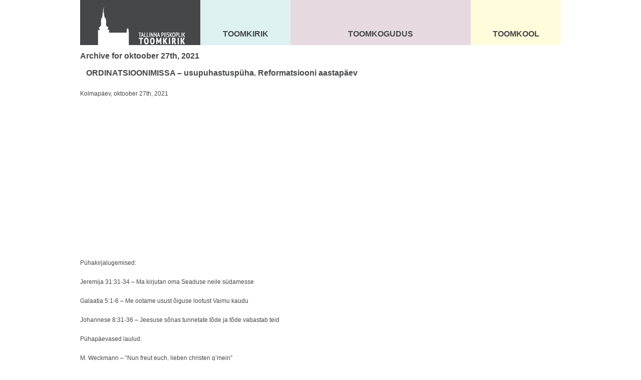

--- FILE ---
content_type: text/html; charset=UTF-8
request_url: https://toomkirik.ee/2021/10/27/
body_size: 6247
content:
<!DOCTYPE html>
<!-- header -->
<html lang="">
<head>
    <meta charset="utf-8">

	<title>Tallinna Piiskoplik Toomkirik 27 &#8211; oktoober &#8211; 2021 &#8211; </title>
    <link rel="stylesheet" href="https://toomkirik.ee/wp-content/themes/toomkirik_01/stylesheets/reset.css" type="text/css">
    <link rel="stylesheet" href="https://toomkirik.ee/wp-content/themes/toomkirik_01/stylesheets/text.css" type="text/css">
    <link rel="stylesheet" href="https://toomkirik.ee/wp-content/themes/toomkirik_01/stylesheets/960.css" type="text/css">
	<link rel="stylesheet" href="https://toomkirik.ee/wp-content/themes/toomkirik_01/fancybox/jquery.fancybox-1.3.4.css" type="text/css">
	<link rel="stylesheet" href="http://fonts.googleapis.com/css?family=Cardo" type="text/css">
    <link rel="stylesheet" href="https://toomkirik.ee/wp-content/themes/toomkirik_01/style.css" type="text/css">
<script type="text/javascript">

  var _gaq = _gaq || [];
  _gaq.push(['_setAccount', 'UA-2080375-10']);
  _gaq.push(['_trackPageview']);
  _gaq.push(['_trackPageLoadTime']);

  (function() {
    var ga = document.createElement('script'); ga.type = 'text/javascript'; ga.async = true;
    ga.src = ('https:' == document.location.protocol ? 'https://ssl' : 'http://www') + '.google-analytics.com/ga.js';
    var s = document.getElementsByTagName('script')[0]; s.parentNode.insertBefore(ga, s);
  })();

</script>
</head>

<body>
    <div class="container_16" style="position:relative;">
        <div class="grid_16 alpha omega" id="header">
            <div class="particle gray" style="background-color:#464749; position:relative;">
                <a href="https://toomkirik.ee"><img src="https://toomkirik.ee/wp-content/themes/toomkirik_01/images/toomkirik_logo.png" alt="toomkirik_logo" width="240" height="100" style="position:relative; top:-10px;"></a>

                <div class="content">
                    <h2><a href="https://toomkirik.ee/tallinna-piiskoplik-toomkirik/blog/">Uudised</a></h2>
                    <p>
											<a href="https://toomkirik.ee/missa-3-puhapaev-parast-ilmumispuha-3/" title="22.01.2026">MISSA &#8211; 3. pühapäev pärast ilmumispüha</a><br>
											<a href="https://toomkirik.ee/missa-2-puhapaev-parast-ilmumispuha-jeesus-ilmutab-oma-jumalikku-vage-2/" title="14.01.2026">MISSA &#8211; 2. pühapäev pärast ilmumispüha. Jeesus ilmutab oma jumalikku väge</a><br>
											<a href="https://toomkirik.ee/kevadine-leerikursus-toomkirikus-algab-puhapaeval-15-veebruaril-2026-kell-12-30/" title="14.01.2026">Kevadine LEERIKURSUS Toomkirikus algab pühapäeval, 15. veebruaril 2026 kell 12.30</a><br>
										</p>

<!--
                    <h2><a href="https://toomkirik.ee/tallinna-piiskoplik-toomkirik/kalender/">Kalender</a></h2>

                    <p id="calendar_nav" class="limited" rel="5">&nbsp;</p>
-->


                    <h2><a href="https://toomkirik.ee/tallinna-piiskoplik-toomkirik/annetamine/">Annetamine</a></h2>

                    <h2><a href="https://toomkirik.ee/tallinna-piiskoplik-toomkirik/saada-palvesoov-voi-kusimus/">Saada oma eestpalvesoov või küsimus</a></h2>

                    <h2><a href="https://toomkirik.ee/tallinna-piiskoplik-toomkirik/kontakt/">Kontakt</a></h2>

                    <p>
                    <a href="http://goo.gl/maps/w4vm" target="_blank" >Toom-Kooli 6, 10130 TALLINN</a><br>
                    tallinna.toom<code>@</code>eelk.ee<br>
                    +372 644 4140</p>

<!--                     <h2>Sotsiaalmeedia</h2> -->
                </div>

                <div class="title_logo">
                    <img src="https://toomkirik.ee/wp-content/themes/toomkirik_01/images/toomkirik_logo.png" alt="toomkirik_logo" width="240" height="100" style="position:absolute; bottom:0px;">
                </div>
            </div>

            <div class="particle" style="background-color:#ddf1f1; width: 180px;">
                <div>
                	
                	<div class="menu2">
							                	<div class="top">Toomkirik</div>
	                	<ul><li><span class='thumb'><a href='https://toomkirik.ee/toomkirik/peapiiskopi-kirik/' ><div class="rounded" style="background-image: url(https://toomkirik.ee/wp-content/uploads/2010/12/Galerii-ja-video-EELK-pühitses-Urmas-Viilma-peapiiskopiks-Eesti-uudised-Postimees-80x80.jpg);">&nbsp;</div></a></span><a href='https://toomkirik.ee/toomkirik/peapiiskopi-kirik/' >Peapiiskopi kirik</a></li><li><span class='thumb'><a href='https://toomkirik.ee/toomkirik/ajalugu/' ><div class="rounded" style="background-image: url(https://toomkirik.ee/wp-content/uploads/2010/12/Toomkirik-80x80.jpg);">&nbsp;</div></a></span><a href='https://toomkirik.ee/toomkirik/ajalugu/' >Ajalugu</a></li><li><span class='thumb'><a href='https://toomkirik.ee/toomkirik/muinsusvaartused/' ><div class="rounded" style="background-image: url(https://toomkirik.ee/wp-content/uploads/2010/12/Lõvi-Ferseni-kabelis-80x80.jpg);">&nbsp;</div></a></span><a href='https://toomkirik.ee/toomkirik/muinsusvaartused/' >Muinsusväärtused</a></li><li><span class='thumb'><a href='https://toomkirik.ee/toomkirik/maarja-kirik/' ><div class="rounded" style="background-image: url(https://toomkirik.ee/wp-content/uploads/2014/05/Madonna-Kristuslapsega-80x80.jpg);">&nbsp;</div></a></span><a href='https://toomkirik.ee/toomkirik/maarja-kirik/' >Maarja kirik</a></li></ul>
                	</div>
	                <div class="title">Toomkirik</div>
	                
                </div>
            </div>

            <div class="particle" style="background-color:#e6d9e0; width: 360px;">
                <div>
                	<div class="menu2">
							                	<div class="top">Toomkogudus</div>
	                	<ul><li><span class='thumb'><a href='https://toomkirik.ee/toomkogudus/jumalateenistus/' ><div class="rounded" style="background-image: url(https://toomkirik.ee/wp-content/uploads/2010/12/Missa-toomkirikus-80x80.jpg);">&nbsp;</div></a></span><a href='https://toomkirik.ee/toomkogudus/jumalateenistus/' >Jumalateenistus</a></li><li><span class='thumb'><a href='https://toomkirik.ee/toomkogudus/talitused/' ><div class="rounded" style="background-image: url(https://toomkirik.ee/wp-content/uploads/2010/12/monica_alo_toomkirik-80x80.jpg);">&nbsp;</div></a></span><a href='https://toomkirik.ee/toomkogudus/talitused/' >Talitused</a></li><li><span class='thumb'><a href='https://toomkirik.ee/toomkogudus/muusika/' ><div class="rounded" style="background-image: url(https://toomkirik.ee/wp-content/uploads/2010/12/Toomkiriku-orel-80x80.jpg);">&nbsp;</div></a></span><a href='https://toomkirik.ee/toomkogudus/muusika/' >Muusikatöö</a></li><li><span class='thumb'><a href='https://toomkirik.ee/toomkogudus/uldinfo/' ><div class="rounded" style="background-image: url(https://toomkirik.ee/wp-content/uploads/2011/04/kaarkamber_detail3-80x80.jpg);">&nbsp;</div></a></span><a href='https://toomkirik.ee/toomkogudus/uldinfo/' >Üldandmed</a></li><li><span class='thumb'><a href='https://toomkirik.ee/toomkogudus/lapsed-ja-noored/' ><div class="rounded" style="background-image: url(https://toomkirik.ee/wp-content/uploads/2010/12/Pühapäevakool-80x80.jpg);">&nbsp;</div></a></span><a href='https://toomkirik.ee/toomkogudus/lapsed-ja-noored/' >Lapsed ja noored</a></li><li><span class='thumb'><a href='https://toomkirik.ee/toomkogudus/leerikool/' ><div class="rounded" style="background-image: url(https://toomkirik.ee/wp-content/uploads/2010/12/Koolitus-käärkambris-80x80.jpg);">&nbsp;</div></a></span><a href='https://toomkirik.ee/toomkogudus/leerikool/' >Leerikursus</a></li><li><span class='thumb'><a href='https://toomkirik.ee/toomkogudus/seeniorid/' ><div class="rounded" style="background-image: url(https://toomkirik.ee/wp-content/uploads/2010/12/Seeniorid-80x80.jpg);">&nbsp;</div></a></span><a href='https://toomkirik.ee/toomkogudus/seeniorid/' >Seeniorid</a></li><li><span class='thumb'><a href='https://toomkirik.ee/toomkogudus/kogudus/' ><div class="rounded" style="background-image: url(https://toomkirik.ee/wp-content/uploads/2010/12/Choir-trip-004-80x80.jpg);">&nbsp;</div></a></span><a href='https://toomkirik.ee/toomkogudus/kogudus/' >Kogudus</a></li></ul>
                	</div>
	                <div class="title">Toomkogudus</div>
                </div>
            </div>

            <div class="particle" style="background-color:#fffcdb; width: 180px;">
                <div>
                	<div class="menu2">
							                	<div class="top">Toomkool</div>
	                	<ul><li><span class='thumb'><a href='https://toomkirik.ee/toomkool/ajalugu/' ><div class="rounded" style="background-image: url(https://toomkirik.ee/wp-content/uploads/2010/12/Toomkooli-hoone-80x80.jpg);">&nbsp;</div></a></span><a href='https://toomkirik.ee/toomkool/ajalugu/' >Ajalugu</a></li><li><span class='thumb'><a href='https://toomkirik.ee/toomkool/pohimotted/' ><div class="rounded" style="background-image: url(https://toomkirik.ee/wp-content/uploads/2010/12/toomkooli_vapp_varv1-80x80.jpg);">&nbsp;</div></a></span><a href='https://toomkirik.ee/toomkool/pohimotted/' >Põhimõtted</a></li><li><span class='thumb'><a href='https://toomkirik.ee/toomkool/oppetoo/' ><div class="rounded" style="background-image: url(https://toomkirik.ee/wp-content/uploads/2010/12/Toomkooli-esimene-tund-80x80.jpg);">&nbsp;</div></a></span><a href='https://toomkirik.ee/toomkool/oppetoo/' >Õppetöö</a></li><li><span class='thumb'><a href='https://toomkirik.ee/toomkool/uldinfo/' ><div class="rounded" style="background-image: url(https://toomkirik.ee/wp-content/uploads/2010/12/Õpetamine-toomkoolis-80x80.jpg);">&nbsp;</div></a></span><a href='https://toomkirik.ee/toomkool/uldinfo/' >Üldinfo</a></li></ul>
                	</div>
	                <div class="title">Toomkool</div>
                </div>
            </div>
        </div>
    </div>

    <div class="clear" style="height:100px;">
        &nbsp;
    </div>

    <div class="container_16">
        <div id="content">
        <!-- /header -->
	<div id="content" class="narrowcolumn" role="main">

		
 	   	  		<h2 class="pagetitle">Archive for oktoober 27th, 2021</h2>
 	  

		<div class="navigation">
			<div class="alignleft"></div>
			<div class="alignright"></div>
		</div>

				<div class="post-12580 post type-post status-publish format-standard hentry category-uncategorized">
				<h3 id="post-12580"><a href="https://toomkirik.ee/ordinatsioonimissa-usupuhastuspuha-reformatsiooni-aastapaev/" rel="bookmark" title="Permanent Link to ORDINATSIOONIMISSA &#8211; usupuhastuspüha. Reformatsiooni aastapäev">ORDINATSIOONIMISSA &#8211; usupuhastuspüha. Reformatsiooni aastapäev</a></h3>
				<small>Kolmapäev, oktoober 27th, 2021</small>

				<div class="entry">
					
<iframe width="560" height="315" src="https://www.youtube.com/embed/CEMIqvOQ6I4" title="YouTube video player" frameborder="0" allow="accelerometer; autoplay; clipboard-write; encrypted-media; gyroscope; picture-in-picture" allowfullscreen=""></iframe>



<p>Pühakirjalugemised:</p>



<p>Jeremija 31:31-34 &#8211; Ma kirjutan oma Seaduse neile südamesse</p>



<p>Galaatia 5:1-6 &#8211; Me ootame usust õiguse lootust Vaimu kaudu</p>



<p>Johannese 8:31-36 &#8211; Jeesuse sõnas tunnetate tõde ja tõde vabastab teid</p>



<p>Pühapäevased laulud:</p>



<p>M. Weckmann &#8211; &#8220;Nun freut euch, lieben christen g&#8217;mein&#8221;<br />Alguslaul: 288 &#8211; Sa, Jeesus, oled käskinud<br />Päeva laul: 161:1-2,5 &#8211; Küll kannab kindel kalju<br />Jutluselaul: 264 &#8211; Ma kummardan Sind, Armuvägi<br />Ordinatsioonilaul: 130 &#8211; Oh Looja Vaim, nüüd hingesse<br />Korjanduslaul: 159:1- &#8211; Jeesus, mõtle karja peale<br />N. la Cour &#8211; &#8220;Preghiera&#8221;<br />Lõpulaul: 163:1-2 &#8211; Üks kindel linn ja varjupaik<br />J. Madsen &#8211; &#8220;Intermezzo  (&#8230;üks kindel linn)” </p>



<p>Teenivad: piiskop Joel Luhamets, assistendid assessor Katrin-Helena Melder, praost Jüri Vallsalu, õpetaja Arho Tuhkru, õpetaja Joel Siim, organist Kadri Ploompuu. </p>



<p>Toomkirik on avatud T – P 10 – 16</p>



<p>Kirikus palume kanda maski.</p>



<p>Nutitelefonis M-Tasku äpi olemasolul on võimalik teha annetus valitud kogudusele ka ilma QR-koodi pildistamata. Pildistamine enam otseselt vajalik pole, kuigi ka seda meetodit kasutades saab endiselt annetust teha. M-Tasku kaudu annetamine on annetajale ja EELK kogudusele tasuta.</p>



<figure class="wp-block-image size-large is-resized"><img fetchpriority="high" decoding="async" src="http://kogudus.toomkirik.ee/wp-content/uploads/2021/03/QR-kood-logogatallinna_toom_A5-page-001-2-1024x724.jpg" alt="" class="wp-image-11011" width="426" height="301" srcset="https://toomkirik.ee/wp-content/uploads/2021/03/QR-kood-logogatallinna_toom_A5-page-001-2-1024x724.jpg 1024w, https://toomkirik.ee/wp-content/uploads/2021/03/QR-kood-logogatallinna_toom_A5-page-001-2-300x212.jpg 300w, https://toomkirik.ee/wp-content/uploads/2021/03/QR-kood-logogatallinna_toom_A5-page-001-2-768x543.jpg 768w, https://toomkirik.ee/wp-content/uploads/2021/03/QR-kood-logogatallinna_toom_A5-page-001-2.jpg 1240w" sizes="(max-width: 426px) 100vw, 426px" /></figure>



<p><br /></p>
				</div>

				<p class="postmetadata"> Posted in <a href="https://toomkirik.ee/category/uncategorized/" rel="category tag">Uncategorized</a> |   <span><span class="screen-reader-text">ORDINATSIOONIMISSA &#8211; usupuhastuspüha. Reformatsiooni aastapäev</span> kommenteerimine on välja lülitatud</span></p>

			</div>

		
		<div class="navigation">
			<div class="alignleft"></div>
			<div class="alignright"></div>
		</div>
	
	</div>


 <div class="grid_4">
                <p>
			<div class="simcal-calendar simcal-default-calendar simcal-default-calendar-list simcal-default-calendar-light" data-calendar-id="14569" data-timezone="Europe/Tallinn" data-offset="7200" data-week-start="1" data-calendar-start="1769292000" data-calendar-end="1774184400" data-events-first="1769331600" data-events-last="1774184400"><div class="simcal-calendar-list "><dl class="simcal-events-list-container" data-prev="1766613600" data-next="1771970400" data-heading-small="jaan. - veebr. 2026" data-heading-large="jaanuar - veebruar, 2026">	<dt class="simcal-day-label" style="border-bottom: 1px solid #dbdbdb;" ><span style="background-color: #dbdbdb; color: #000000;"><span class="simcal-date-format" data-date-format="D, j. M Y">P, 25. jaan. 2026</span> </span></dt>
<dd class="simcal-weekday-0 simcal-past simcal-day simcal-day-has-events simcal-day-has-1-events simcal-events-calendar-14569 simcal-day-has-events simcal-day-has-2-events simcal-events-calendar-14569" data-events-count="2">
	<ul class="simcal-events">
	<li class="simcal-event simcal-event-recurring simcal-events-calendar-14569" style="" itemscope itemtype="http://schema.org/Event" data-start="1769331600">
		<div class="simcal-event-details"><p><strong><span class="simcal-event-start simcal-event-start-time" data-event-start="1769331600" data-event-format="H:i" itemprop="startDate" content="2026-01-25T11:00:00+02:00">11:00</span> – <span class="simcal-event-end simcal-event-end-time" data-event-end="1769337000" data-event-format="H:i" itemprop="endDate" content="2026-01-25T12:30:00+02:00">12:30</span></strong><br />
<span class="simcal-event-title" itemprop="name">MISSA - 3. pühapäev pärast ilmumispüha. Jeesus äratab usule. Õpetaja Joel Siim, õpetaja Merle Prass - Siim Saue Pauluse kogudusest, organist Kadri Ploompuu</span></p></div>
	</li>
	<li class="simcal-event simcal-events-calendar-14569" style="" itemscope itemtype="http://schema.org/Event" data-start="1769342400">
		<div class="simcal-event-details"><p><strong><span class="simcal-event-start simcal-event-start-time" data-event-start="1769342400" data-event-format="H:i" itemprop="startDate" content="2026-01-25T14:00:00+02:00">14:00</span> – <span class="simcal-event-end simcal-event-end-time" data-event-end="1769346000" data-event-format="H:i" itemprop="endDate" content="2026-01-25T15:00:00+02:00">15:00</span></strong><br />
<span class="simcal-event-title" itemprop="name">MISSA Merivälja Südamekodus</span></p></div>
	</li>
</ul>

</dd>
	<dt class="simcal-day-label" style="border-bottom: 1px solid #dbdbdb;" ><span style="background-color: #dbdbdb; color: #000000;"><span class="simcal-date-format" data-date-format="D, j. M Y">K, 28. jaan. 2026</span> </span></dt>
<dd class="simcal-weekday-3 simcal-past simcal-day simcal-day-has-events simcal-day-has-1-events simcal-events-calendar-14569" data-events-count="1">
	<ul class="simcal-events">
	<li class="simcal-event simcal-events-calendar-14569" style="" itemscope itemtype="http://schema.org/Event" data-start="1769605200">
		<div class="simcal-event-details"><p><strong><span class="simcal-event-start simcal-event-start-time" data-event-start="1769605200" data-event-format="H:i" itemprop="startDate" content="2026-01-28T15:00:00+02:00">15:00</span> – <span class="simcal-event-end simcal-event-end-time" data-event-end="1769610600" data-event-format="H:i" itemprop="endDate" content="2026-01-28T16:30:00+02:00">16:30</span></strong><br />
<span class="simcal-event-title" itemprop="name">SEENIORIDE koosviibimine kirikus</span></p></div>
	</li>
</ul>

</dd>
	<dt class="simcal-day-label" style="border-bottom: 1px solid #dbdbdb;" ><span style="background-color: #dbdbdb; color: #000000;"><span class="simcal-date-format" data-date-format="D, j. M Y">L, 31. jaan. 2026</span> </span></dt>
<dd class="simcal-weekday-6 simcal-past simcal-day simcal-day-has-events simcal-day-has-1-events simcal-events-calendar-14569" data-events-count="1">
	<ul class="simcal-events">
	<li class="simcal-event simcal-event-recurring simcal-events-calendar-14569" style="" itemscope itemtype="http://schema.org/Event" data-start="1769853600">
		<div class="simcal-event-details"><p><strong><span class="simcal-event-start simcal-event-start-time" data-event-start="1769853600" data-event-format="H:i" itemprop="startDate" content="2026-01-31T12:00:00+02:00">12:00</span> – <span class="simcal-event-end simcal-event-end-time" data-event-end="1769855400" data-event-format="H:i" itemprop="endDate" content="2026-01-31T12:30:00+02:00">12:30</span></strong><br />
<span class="simcal-event-title" itemprop="name">ORELIPOOLTUND - Kadri Ploompuu. Kavas L. Marchand, J. S. Bach. Pärast orelipooltundi lühike orelitutvustus huvilistele</span></p></div>
	</li>
</ul>

</dd>
	<dt class="simcal-day-label" style="border-bottom: 1px solid #dbdbdb;" ><span style="background-color: #dbdbdb; color: #000000;"><span class="simcal-date-format" data-date-format="D, j. M Y">P, 1. veebr. 2026</span> </span></dt>
<dd class="simcal-weekday-0 simcal-past simcal-day simcal-day-has-events simcal-day-has-1-events simcal-events-calendar-14569 simcal-day-has-events simcal-day-has-2-events simcal-events-calendar-14569" data-events-count="2">
	<ul class="simcal-events">
	<li class="simcal-event simcal-event-recurring simcal-events-calendar-14569" style="" itemscope itemtype="http://schema.org/Event" data-start="1769936400">
		<div class="simcal-event-details"><p><strong><span class="simcal-event-start simcal-event-start-time" data-event-start="1769936400" data-event-format="H:i" itemprop="startDate" content="2026-02-01T11:00:00+02:00">11:00</span> – <span class="simcal-event-end simcal-event-end-time" data-event-end="1769941800" data-event-format="H:i" itemprop="endDate" content="2026-02-01T12:30:00+02:00">12:30</span></strong><br />
<span class="simcal-event-title" itemprop="name">MISSA - 3. pühapäev enne paastuaega. Septuagesima. Teenimatu arm. Õpetaja Joel Siim, organist Kadri Ploompuu</span></p></div>
	</li>
	<li class="simcal-event simcal-events-calendar-14569" style="" itemscope itemtype="http://schema.org/Event" data-start="1769936700">
		<div class="simcal-event-details"><p><strong><span class="simcal-event-start simcal-event-start-time" data-event-start="1769936700" data-event-format="H:i" itemprop="startDate" content="2026-02-01T11:05:00+02:00">11:05</span> – <span class="simcal-event-end simcal-event-end-time" data-event-end="1769942100" data-event-format="H:i" itemprop="endDate" content="2026-02-01T12:35:00+02:00">12:35</span></strong><br />
<span class="simcal-event-title" itemprop="name">PÜHAPÄEVAKOOL ja NOORTERING</span></p></div>
	</li>
</ul>

</dd>
	<dt class="simcal-day-label" style="border-bottom: 1px solid #dbdbdb;" ><span style="background-color: #dbdbdb; color: #000000;"><span class="simcal-date-format" data-date-format="D, j. M Y">E, 2. veebr. 2026</span> </span></dt>
<dd class="simcal-weekday-1 simcal-past simcal-day simcal-day-has-events simcal-day-has-1-events simcal-events-calendar-14569" data-events-count="1">
	<ul class="simcal-events">
	<li class="simcal-event simcal-events-calendar-14569" style="" itemscope itemtype="http://schema.org/Event" data-start="1770026700">
		<div class="simcal-event-details"><p><strong><span class="simcal-event-start simcal-event-start-time" data-event-start="1770026700" data-event-format="H:i" itemprop="startDate" content="2026-02-02T12:05:00+02:00">12:05</span> – <span class="simcal-event-end simcal-event-end-time" data-event-end="1770030300" data-event-format="H:i" itemprop="endDate" content="2026-02-02T13:05:00+02:00">13:05</span></strong><br />
<span class="simcal-event-title" itemprop="name">Tallinna Toomkooli küünlapäeva PALVUS</span></p></div>
	</li>
</ul>

</dd>
	<dt class="simcal-day-label" style="border-bottom: 1px solid #dbdbdb;" ><span style="background-color: #dbdbdb; color: #000000;"><span class="simcal-date-format" data-date-format="D, j. M Y">L, 7. veebr. 2026</span> </span></dt>
<dd class="simcal-weekday-6 simcal-past simcal-day simcal-day-has-events simcal-day-has-1-events simcal-events-calendar-14569" data-events-count="1">
	<ul class="simcal-events">
	<li class="simcal-event simcal-event-recurring simcal-events-calendar-14569" style="" itemscope itemtype="http://schema.org/Event" data-start="1770458400">
		<div class="simcal-event-details"><p><strong><span class="simcal-event-start simcal-event-start-time" data-event-start="1770458400" data-event-format="H:i" itemprop="startDate" content="2026-02-07T12:00:00+02:00">12:00</span> – <span class="simcal-event-end simcal-event-end-time" data-event-end="1770460200" data-event-format="H:i" itemprop="endDate" content="2026-02-07T12:30:00+02:00">12:30</span></strong><br />
<span class="simcal-event-title" itemprop="name">ORELIPOOLTUND - Markus Wimmer (Austria). Kavas J. S. Bach, J. Brahms, O. Messiaen, T. D. Schlee</span></p></div>
	</li>
</ul>

</dd>
	<dt class="simcal-day-label" style="border-bottom: 1px solid #dbdbdb;" ><span style="background-color: #dbdbdb; color: #000000;"><span class="simcal-date-format" data-date-format="D, j. M Y">P, 8. veebr. 2026</span> </span></dt>
<dd class="simcal-weekday-0 simcal-past simcal-day simcal-day-has-events simcal-day-has-1-events simcal-events-calendar-14569 simcal-day-has-events simcal-day-has-2-events simcal-events-calendar-14569" data-events-count="2">
	<ul class="simcal-events">
	<li class="simcal-event simcal-event-recurring simcal-events-calendar-14569" style="" itemscope itemtype="http://schema.org/Event" data-start="1770541200">
		<div class="simcal-event-details"><p><strong><span class="simcal-event-start simcal-event-start-time" data-event-start="1770541200" data-event-format="H:i" itemprop="startDate" content="2026-02-08T11:00:00+02:00">11:00</span> – <span class="simcal-event-end simcal-event-end-time" data-event-end="1770546600" data-event-format="H:i" itemprop="endDate" content="2026-02-08T12:30:00+02:00">12:30</span></strong><br />
<span class="simcal-event-title" itemprop="name">MISSA - 2. pühapäev enne paastuaega. Sexageisma. Jumala sõna külv. Õpetaja Arho Tuhkru, õpetaja Joel Siim, organist Kadri Ploompuu</span></p></div>
	</li>
	<li class="simcal-event simcal-event-recurring simcal-events-calendar-14569" style="" itemscope itemtype="http://schema.org/Event" data-start="1770552000">
		<div class="simcal-event-details"><p><strong><span class="simcal-event-start simcal-event-start-time" data-event-start="1770552000" data-event-format="H:i" itemprop="startDate" content="2026-02-08T14:00:00+02:00">14:00</span> – <span class="simcal-event-end simcal-event-end-time" data-event-end="1770555600" data-event-format="H:i" itemprop="endDate" content="2026-02-08T15:00:00+02:00">15:00</span></strong><br />
<span class="simcal-event-title" itemprop="name">MISSA Merivälja Südamekodus</span></p></div>
	</li>
</ul>

</dd>
	<dt class="simcal-day-label" style="border-bottom: 1px solid #dbdbdb;" ><span style="background-color: #dbdbdb; color: #000000;"><span class="simcal-date-format" data-date-format="D, j. M Y">L, 14. veebr. 2026</span> </span></dt>
<dd class="simcal-weekday-6 simcal-past simcal-day simcal-day-has-events simcal-day-has-1-events simcal-events-calendar-14569" data-events-count="1">
	<ul class="simcal-events">
	<li class="simcal-event simcal-event-recurring simcal-events-calendar-14569" style="" itemscope itemtype="http://schema.org/Event" data-start="1771063200">
		<div class="simcal-event-details"><p><strong><span class="simcal-event-start simcal-event-start-time" data-event-start="1771063200" data-event-format="H:i" itemprop="startDate" content="2026-02-14T12:00:00+02:00">12:00</span> – <span class="simcal-event-end simcal-event-end-time" data-event-end="1771065000" data-event-format="H:i" itemprop="endDate" content="2026-02-14T12:30:00+02:00">12:30</span></strong><br />
<span class="simcal-event-title" itemprop="name">ORELIPOOLTUND - Olena Khaladzhi. Kavas D. Buxtehude, C. Franck, V. Honcharenko</span></p></div>
	</li>
</ul>

</dd>
	<dt class="simcal-day-label" style="border-bottom: 1px solid #dbdbdb;" ><span style="background-color: #dbdbdb; color: #000000;"><span class="simcal-date-format" data-date-format="D, j. M Y">P, 15. veebr. 2026</span> </span></dt>
<dd class="simcal-weekday-0 simcal-past simcal-day simcal-day-has-events simcal-day-has-1-events simcal-events-calendar-14569 simcal-day-has-events simcal-day-has-2-events simcal-events-calendar-14569 simcal-day-has-events simcal-day-has-3-events simcal-events-calendar-14569" data-events-count="3">
	<ul class="simcal-events">
	<li class="simcal-event simcal-event-recurring simcal-events-calendar-14569" style="" itemscope itemtype="http://schema.org/Event" data-start="1771146000">
		<div class="simcal-event-details"><p><strong><span class="simcal-event-start simcal-event-start-time" data-event-start="1771146000" data-event-format="H:i" itemprop="startDate" content="2026-02-15T11:00:00+02:00">11:00</span> – <span class="simcal-event-end simcal-event-end-time" data-event-end="1771151400" data-event-format="H:i" itemprop="endDate" content="2026-02-15T12:30:00+02:00">12:30</span></strong><br />
<span class="simcal-event-title" itemprop="name">MISSA - pühapäev enne paastuaega. Esto Mihi; Quinquagesima. Jumala armastuse ohvritee. Õpetaja Arho Tuhkru, õpetaja Joel Siim, organist Kadri Ploompuu. Kaasa teenib vokaalansambel SOKE (St Olavs KammarEnsemble, Östersund, Rootsi) Nicklas Strandbergi juhatusel</span></p></div>
	</li>
	<li class="simcal-event simcal-events-calendar-14569" style="" itemscope itemtype="http://schema.org/Event" data-start="1771146300">
		<div class="simcal-event-details"><p><strong><span class="simcal-event-start simcal-event-start-time" data-event-start="1771146300" data-event-format="H:i" itemprop="startDate" content="2026-02-15T11:05:00+02:00">11:05</span> – <span class="simcal-event-end simcal-event-end-time" data-event-end="1771151700" data-event-format="H:i" itemprop="endDate" content="2026-02-15T12:35:00+02:00">12:35</span></strong><br />
<span class="simcal-event-title" itemprop="name">PÜHAPÄEVAKOOL ja NOORTERING</span></p></div>
	</li>
	<li class="simcal-event simcal-events-calendar-14569" style="" itemscope itemtype="http://schema.org/Event" data-start="1771151400">
		<div class="simcal-event-details"><p><strong><span class="simcal-event-start simcal-event-start-time" data-event-start="1771151400" data-event-format="H:i" itemprop="startDate" content="2026-02-15T12:30:00+02:00">12:30</span> – <span class="simcal-event-end simcal-event-end-time" data-event-end="1771155000" data-event-format="H:i" itemprop="endDate" content="2026-02-15T13:30:00+02:00">13:30</span></strong><br />
<span class="simcal-event-title" itemprop="name">Algab kevadine LEERIKURSUS koguduse kantseleis</span></p></div>
	</li>
</ul>

</dd>
	<dt class="simcal-day-label" style="border-bottom: 1px solid #dbdbdb;" ><span style="background-color: #dbdbdb; color: #000000;"><span class="simcal-date-format" data-date-format="D, j. M Y">K, 18. veebr. 2026</span> </span></dt>
<dd class="simcal-weekday-3 simcal-past simcal-day simcal-day-has-events simcal-day-has-1-events simcal-events-calendar-14569 simcal-day-has-events simcal-day-has-2-events simcal-events-calendar-14569 simcal-day-has-events simcal-day-has-3-events simcal-events-calendar-14569" data-events-count="3">
	<ul class="simcal-events">
	<li class="simcal-event simcal-events-calendar-14569" style="" itemscope itemtype="http://schema.org/Event" data-start="1771419600">
		<div class="simcal-event-details"><p><strong><span class="simcal-event-start simcal-event-start-time" data-event-start="1771419600" data-event-format="H:i" itemprop="startDate" content="2026-02-18T15:00:00+02:00">15:00</span> – <span class="simcal-event-end simcal-event-end-time" data-event-end="1771425000" data-event-format="H:i" itemprop="endDate" content="2026-02-18T16:30:00+02:00">16:30</span></strong><br />
<span class="simcal-event-title" itemprop="name">SEENIORIDE koosviibimine kirikus</span></p></div>
	</li>
	<li class="simcal-event simcal-events-calendar-14569" style="" itemscope itemtype="http://schema.org/Event" data-start="1771426800">
		<div class="simcal-event-details"><p><strong><span class="simcal-event-start simcal-event-start-time" data-event-start="1771426800" data-event-format="H:i" itemprop="startDate" content="2026-02-18T17:00:00+02:00">17:00</span> – <span class="simcal-event-end simcal-event-end-time" data-event-end="1771430400" data-event-format="H:i" itemprop="endDate" content="2026-02-18T18:00:00+02:00">18:00</span></strong><br />
<span class="simcal-event-title" itemprop="name">MISSA - tuhkapäev. Paastuaja algus. Palvepäev. Patukahetsus ja paast.</span></p></div>
	</li>
	<li class="simcal-event simcal-events-calendar-14569" style="" itemscope itemtype="http://schema.org/Event" data-start="1771430400">
		<div class="simcal-event-details"><p><strong><span class="simcal-event-start simcal-event-start-time" data-event-start="1771430400" data-event-format="H:i" itemprop="startDate" content="2026-02-18T18:00:00+02:00">18:00</span> – <span class="simcal-event-end simcal-event-end-time" data-event-end="1771437600" data-event-format="H:i" itemprop="endDate" content="2026-02-18T20:00:00+02:00">20:00</span></strong><br />
<span class="simcal-event-title" itemprop="name">LEERIKURSUS koguduse kantseleis</span></p></div>
	</li>
</ul>

</dd>
	<dt class="simcal-day-label" style="border-bottom: 1px solid #dbdbdb;" ><span style="background-color: #dbdbdb; color: #000000;"><span class="simcal-date-format" data-date-format="D, j. M Y">R, 20. veebr. 2026</span> </span></dt>
<dd class="simcal-weekday-5 simcal-past simcal-day simcal-day-has-events simcal-day-has-1-events simcal-events-calendar-14569" data-events-count="1">
	<ul class="simcal-events">
	<li class="simcal-event simcal-events-calendar-14569" style="" itemscope itemtype="http://schema.org/Event" data-start="1771570800">
		<div class="simcal-event-details"><p><strong><span class="simcal-event-start simcal-event-start-time" data-event-start="1771570800" data-event-format="H:i" itemprop="startDate" content="2026-02-20T09:00:00+02:00">09:00</span> – <span class="simcal-event-end simcal-event-end-time" data-event-end="1771574400" data-event-format="H:i" itemprop="endDate" content="2026-02-20T10:00:00+02:00">10:00</span></strong><br />
<span class="simcal-event-title" itemprop="name">Tallinna Toomkooli Eesti Vabariigi 108 aastapäeva PALVUS</span></p></div>
	</li>
</ul>

</dd>
	<dt class="simcal-day-label" style="border-bottom: 1px solid #dbdbdb;" ><span style="background-color: #dbdbdb; color: #000000;"><span class="simcal-date-format" data-date-format="D, j. M Y">L, 21. veebr. 2026</span> </span></dt>
<dd class="simcal-weekday-6 simcal-past simcal-day simcal-day-has-events simcal-day-has-1-events simcal-events-calendar-14569" data-events-count="1">
	<ul class="simcal-events">
	<li class="simcal-event simcal-event-recurring simcal-events-calendar-14569" style="" itemscope itemtype="http://schema.org/Event" data-start="1771668000">
		<div class="simcal-event-details"><p><strong><span class="simcal-event-start simcal-event-start-time" data-event-start="1771668000" data-event-format="H:i" itemprop="startDate" content="2026-02-21T12:00:00+02:00">12:00</span> – <span class="simcal-event-end simcal-event-end-time" data-event-end="1771669800" data-event-format="H:i" itemprop="endDate" content="2026-02-21T12:30:00+02:00">12:30</span></strong><br />
<span class="simcal-event-title" itemprop="name">ORELIPOOLTUND - Tiit Kiik. Kavas J. S. Bach, C. Franck, T. Tulev</span></p></div>
	</li>
</ul>

</dd>
	<dt class="simcal-day-label" style="border-bottom: 1px solid #dbdbdb;" ><span style="background-color: #dbdbdb; color: #000000;"><span class="simcal-date-format" data-date-format="D, j. M Y">P, 22. veebr. 2026</span> </span></dt>
<dd class="simcal-weekday-0 simcal-past simcal-day simcal-day-has-events simcal-day-has-1-events simcal-events-calendar-14569 simcal-day-has-events simcal-day-has-2-events simcal-events-calendar-14569" data-events-count="2">
	<ul class="simcal-events">
	<li class="simcal-event simcal-event-recurring simcal-events-calendar-14569" style="" itemscope itemtype="http://schema.org/Event" data-start="1771750800">
		<div class="simcal-event-details"><p><strong><span class="simcal-event-start simcal-event-start-time" data-event-start="1771750800" data-event-format="H:i" itemprop="startDate" content="2026-02-22T11:00:00+02:00">11:00</span> – <span class="simcal-event-end simcal-event-end-time" data-event-end="1771756200" data-event-format="H:i" itemprop="endDate" content="2026-02-22T12:30:00+02:00">12:30</span></strong><br />
<span class="simcal-event-title" itemprop="name">MISSA - paastuaja 1. pühapäev. Invocavit. Jeesus kiusatuse võitja. Õpetaja Arho Tuhkru, õpetaja Joel Siim, organist Piret Aidulo</span></p></div>
	</li>
	<li class="simcal-event simcal-events-calendar-14569" style="" itemscope itemtype="http://schema.org/Event" data-start="1771761600">
		<div class="simcal-event-details"><p><strong><span class="simcal-event-start simcal-event-start-time" data-event-start="1771761600" data-event-format="H:i" itemprop="startDate" content="2026-02-22T14:00:00+02:00">14:00</span> – <span class="simcal-event-end simcal-event-end-time" data-event-end="1771765200" data-event-format="H:i" itemprop="endDate" content="2026-02-22T15:00:00+02:00">15:00</span></strong><br />
<span class="simcal-event-title" itemprop="name">MISSA Merivälja Südamekodus</span></p></div>
	</li>
</ul>

</dd>
</dl><div class="simcal-ajax-loader simcal-spinner-top" style="display: none;"><i class="simcal-icon-spinner simcal-icon-spin"></i></div></div></div>		</p>
		<a href="https://toomkirik.ee/tallinna-piiskoplik-toomkirik/kalender/" class="action">Suur kalender</a>
                <hr>

                <h2>Maarja kirik</h2><a id="slideshow" href="https://toomkirik.ee/toomkirik/maarja-kirik/"><img src="https://toomkirik.ee/wp-content/uploads/2014/05/Madonna-Kristuslapsega-e1399805133799.jpg" alt="Maarja kirik" width="220" height="147"></a>
                <hr>
            </div>
        </div>

<!--
        <div class="grid_4">
			<h2></h2>
            <ul id="calendar_nav">
    		            </ul>
            <hr>

            <h2></h2>
            <ul id="news_nav">
			            </ul>
        </div>
-->
    <div class="clear" style="height:20px;">
        &nbsp;
    </div>



    <div class="container_16">
        <div class="grid_16 alpha omega" id="footer">
            <div class="grid_8" style="height:150px;">
        		<div style="padding: 10px; valign: top; ">

				<span style="display: inline-block; margin: 0 15px 0 15px;">
				<p><b>Kantselei avatud / Office open</b></p>
				T-R/Tue-Fri     10 – 14 <br />
				P/Su              10 – 10.50<br />
				Telefon: 644 4140<br />
				mob: 528 1943<br />
				tallinna.toom@eelk.ee<br />

				</span>

				<span style="display: inline-block; margin: 0 15px 0 15px;">
				<b>Toomkirik avatud / Cathedral open</b><br />
				T-P/Tue-Su     10 – 16<br />
				<b>Jumalateenistus / Services</b><br />
				Pühapäeviti kl 11 / Sundays at 11<br />
				<b>Orelipooltund</b> laupäeviti kl 12<br />
				<b>Organ recital</b>, Saturdays at 12<br />
				Annetusega / Donation required<br />

				</span>


				</div>
			</div>
        </div>
    </div>




    <script src="https://ajax.googleapis.com/ajax/libs/jquery/1.6.4/jquery.min.js" type="text/javascript">
    </script>
    <script src="https://ajax.googleapis.com/ajax/libs/jqueryui/1.8.16/jquery-ui.min.js" type="text/javascript">
    </script>
	<script type="text/javascript" src="https://toomkirik.ee/wp-content/themes/toomkirik_01/fancybox/jquery.fancybox-1.3.4.pack.js"></script>
    <script src="https://toomkirik.ee/wp-content/themes/toomkirik_01/javascripts/public.js" type="text/javascript">
    </script>

</body>
</html>

--- FILE ---
content_type: text/javascript
request_url: https://toomkirik.ee/wp-content/themes/toomkirik_01/javascripts/public.js
body_size: 451
content:
$(function ()
{

    $('.hover_target').hover(

    function ()
    {
        $('.toggle_show', this).stop().fadeTo('fast', 1);
    }, function ()
    {
        $('.toggle_show', this).stop().fadeTo('fast', 0);
    });

    $('#header').hover(

    function ()
    {
        $('#header .title, #header .title_logo').stop().animate(
        {
            opacity: 0
        }, {
            queue: false,
            duration: 400,
            easing: 'linear'
        });
        $('#header .menu, #header .menu2').stop().animate(
        {
            opacity: 1
        }, {
            queue: false,
            duration: 400,
            easing: 'linear'
        });
        $(this).stop().animate(
        {
            top: '0px'
        }, {
            queue: false,
            duration: 400,
            easing: 'easeOutCirc'
        })
    }, function ()
    {
        $('#header .title, #header .title_logo').stop().animate(
        {
            opacity: 1
        }, {
            queue: false,
            duration: 400,
            easing: 'linear'
        });
        $('#header .menu, #header .menu2').stop().animate(
        {
            opacity: 0
        }, {
            queue: false,
            duration: 400,
            easing: 'linear'
        });
        $(this).stop().animate(
        {
            top: '-400px'
        }, {
            queue: false,
            duration: 400,
            easing: 'easeOutCirc'
        })
    });

    // Hover animatsioon piltidel
    $('.menu2 ul li').hover(function ()
    {
        $(this).stop().animate(
        {
            opacity: 1.0
        }, 200);
        $(".menu2 ul li").not(this).stop().animate(
        {
            opacity: 0.5
        }, 200);
    }, function ()
    {
        $(".menu2 ul li").stop().animate(
        {
            opacity: 1
        }, 500);
    });

    // kalender
    $('#calendar_nav.full').load('/wp-content/themes/toomkirik_01/google-calendar.php');
    $('#calendar_nav.limited').load('/wp-content/themes/toomkirik_01/google-calendar.php span:lt(' + $('#calendar_nav.limited').attr('rel') + ')');

    // Ringvaade
    $("#slideshow, a[href$='/ringkaik/']").fancybox(
    {
        'width': '100%',
        'height': '100%',
        'padding': '0',
        'transitionIn': 'fade',
        'transitionOut': 'fade',
        'type': 'iframe',
        'href': '/wp-content/themes/toomkirik_01/slideshow'
    });

    $("#panorama").fancybox(
    {
        'width': '100%',
        'height': '100%',
        'padding': '0',
        'transitionIn': 'fade',
        'transitionOut': 'fade',
        'type': 'iframe',
        'href': 'http://360.tallinn.ee/et/pano/show/1441744/separate '
    });    
});
